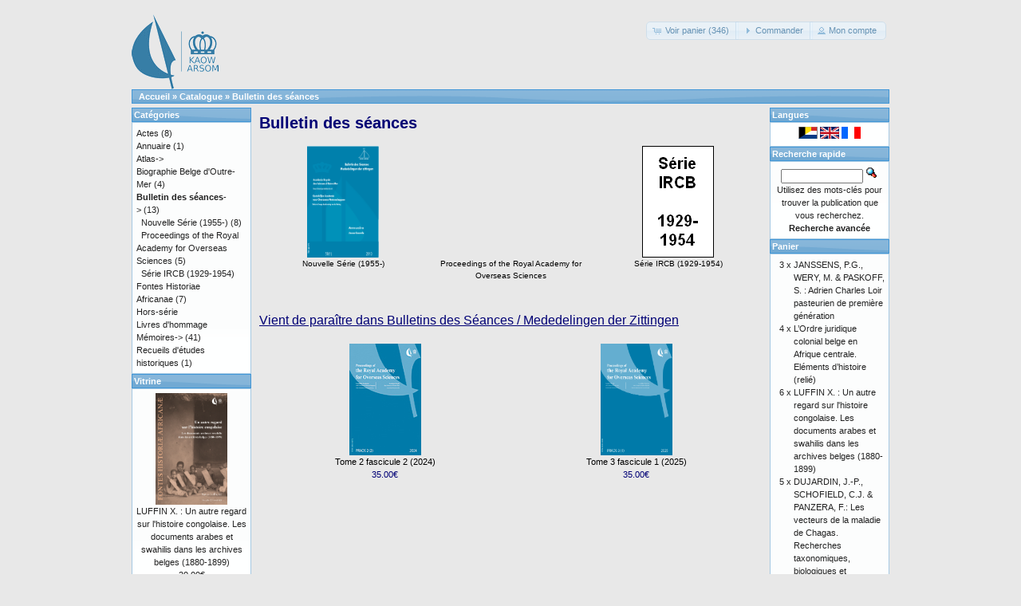

--- FILE ---
content_type: text/html; charset=UTF-8
request_url: https://catalog.kaowarsom.be/catalog/index.php?cPath=25&osCsid=f6dfd21265d25981cd69a2521f694ee6
body_size: 5690
content:
﻿﻿﻿﻿﻿<!DOCTYPE html>
<html dir="ltr" lang="fr">
<head>
<meta http-equiv="Content-Type" content="text/html; charset=utf-8" />
<title>Bulletin des séances, Librairie en ligne de l'ARSOM</title>
<base href="https://catalog.kaowarsom.be/catalog/" />
<link rel="stylesheet" type="text/css" href="ext/jquery/ui/redmond/jquery-ui-1.10.4.min.css" />
<script type="text/javascript" src="ext/jquery/jquery-1.11.1.min.js"></script>
<script type="text/javascript" src="ext/jquery/ui/jquery-ui-1.10.4.min.js"></script>

<script type="text/javascript" src="ext/jquery/ui/i18n/jquery.ui.datepicker-fr.js"></script>
<script type="text/javascript">
$.datepicker.setDefaults($.datepicker.regional['fr']);
</script>

<script type="text/javascript" src="ext/photoset-grid/jquery.photoset-grid.min.js"></script>

<link rel="stylesheet" type="text/css" href="ext/colorbox/colorbox.css" />
<script type="text/javascript" src="ext/colorbox/jquery.colorbox-min.js"></script>

<link rel="stylesheet" type="text/css" href="ext/960gs/960_24_col.css" />
<link rel="stylesheet" type="text/css" href="stylesheet.css" />
<link rel="canonical" href="https://catalog.kaowarsom.be/catalog/index.php?cPath=25" />
</head>
<body>

<div id="bodyWrapper" class="container_24">


<div id="header" class="grid_24">
  <div id="storeLogo"><a href="https://catalog.kaowarsom.be/catalog/index.php?osCsid=f6dfd21265d25981cd69a2521f694ee6"><img src="images/store_logo.png" alt="Bookshop arsom" title="Bookshop arsom" width="109" height="95" /></a></div>

  <div id="headerShortcuts">
<span class="tdbLink"><a id="tdb1" href="https://catalog.kaowarsom.be/catalog/shopping_cart.php?osCsid=f6dfd21265d25981cd69a2521f694ee6">Voir panier (346)</a></span><script type="text/javascript">$("#tdb1").button({icons:{primary:"ui-icon-cart"}}).addClass("ui-priority-secondary").parent().removeClass("tdbLink");</script><span class="tdbLink"><a id="tdb2" href="https://catalog.kaowarsom.be/catalog/checkout_shipping.php?osCsid=f6dfd21265d25981cd69a2521f694ee6">Commander</a></span><script type="text/javascript">$("#tdb2").button({icons:{primary:"ui-icon-triangle-1-e"}}).addClass("ui-priority-secondary").parent().removeClass("tdbLink");</script><span class="tdbLink"><a id="tdb3" href="https://catalog.kaowarsom.be/catalog/account.php?osCsid=f6dfd21265d25981cd69a2521f694ee6">Mon compte</a></span><script type="text/javascript">$("#tdb3").button({icons:{primary:"ui-icon-person"}}).addClass("ui-priority-secondary").parent().removeClass("tdbLink");</script>  </div>

<script type="text/javascript">
  $("#headerShortcuts").buttonset();
</script>
</div>

<div class="grid_24 ui-widget infoBoxContainer">
  <div class="ui-widget-header infoBoxHeading">&nbsp;&nbsp;<a href="https://catalog.kaowarsom.be" class="headerNavigation">Accueil</a> &raquo; <a href="https://catalog.kaowarsom.be/catalog/index.php?osCsid=f6dfd21265d25981cd69a2521f694ee6" class="headerNavigation">Catalogue</a> &raquo; <a href="https://catalog.kaowarsom.be/catalog/index.php?cPath=25&amp;osCsid=f6dfd21265d25981cd69a2521f694ee6" class="headerNavigation">Bulletin des séances</a></div>
</div>


<div id="bodyContent" class="grid_16 push_4">

<h1>Bulletin des séances</h1>

<div class="contentContainer">
  <div class="contentText">
    <table border="0" width="100%" cellspacing="0" cellpadding="2">
      <tr>
        <td align="center" class="smallText" width="33%" valign="top"><a href="https://catalog.kaowarsom.be/catalog/index.php?cPath=25_42&amp;osCsid=f6dfd21265d25981cd69a2521f694ee6"><img src="images/couv academie.png" alt="Nouvelle Série (1955-)" title="Nouvelle Série (1955-)" width="90" height="140" /><br />Nouvelle Série (1955-)</a></td>
        <td align="center" class="smallText" width="33%" valign="top"><a href="https://catalog.kaowarsom.be/catalog/index.php?cPath=25_50&amp;osCsid=f6dfd21265d25981cd69a2521f694ee6"><img src="images/no_picture.gif" alt="Proceedings of the Royal Academy for Overseas Sciences" title="Proceedings of the Royal Academy for Overseas Sciences" width="90" height="140" /><br />Proceedings of the Royal Academy for Overseas Sciences</a></td>
        <td align="center" class="smallText" width="33%" valign="top"><a href="https://catalog.kaowarsom.be/catalog/index.php?cPath=25_48&amp;osCsid=f6dfd21265d25981cd69a2521f694ee6"><img src="images/Sans titre 2.gif" alt="Série IRCB (1929-1954)" title="Série IRCB (1929-1954)" width="90" height="140" /><br />Série IRCB (1929-1954)</a></td>
      </tr>
    </table>

    <br />


  <h2>Vient de paraître dans Bulletins des Séances / Mededelingen der Zittingen</h2>

  <div class="contentText">
    <table border="0" width="100%" cellspacing="0" cellpadding="2"><tr><td width="33%" align="center" valign="top"><a href="https://catalog.kaowarsom.be/catalog/product_info.php?products_id=821&amp;osCsid=f6dfd21265d25981cd69a2521f694ee6"><img src="images/PRAOS_2-2_Cover_2025 90-140 px.jpg" alt="Tome 2 fascicule 2 (2024)" title="Tome 2 fascicule 2 (2024)" width="90" height="140" /></a><br /><a href="https://catalog.kaowarsom.be/catalog/product_info.php?products_id=821&amp;osCsid=f6dfd21265d25981cd69a2521f694ee6">Tome 2 fascicule 2 (2024)</a><br />35.00€</td><td width="33%" align="center" valign="top"><a href="https://catalog.kaowarsom.be/catalog/product_info.php?products_id=822&amp;osCsid=f6dfd21265d25981cd69a2521f694ee6"><img src="images/PRAOS_3_1_Cover.jpg" alt="Tome 3 fascicule 1 (2025)" title="Tome 3 fascicule 1 (2025)" width="90" height="140" /></a><br /><a href="https://catalog.kaowarsom.be/catalog/product_info.php?products_id=822&amp;osCsid=f6dfd21265d25981cd69a2521f694ee6">Tome 3 fascicule 1 (2025)</a><br />35.00€</td></tr></table>  </div>


  </div>
</div>


</div> <!-- bodyContent //-->


<div id="columnLeft" class="grid_4 pull_16">
  <div class="ui-widget infoBoxContainer">  <div class="ui-widget-header infoBoxHeading">Catégories</div>  <div class="ui-widget-content infoBoxContents"><a href="https://catalog.kaowarsom.be/catalog/index.php?cPath=22&amp;osCsid=f6dfd21265d25981cd69a2521f694ee6">Actes</a>&nbsp;(8)<br /><a href="https://catalog.kaowarsom.be/catalog/index.php?cPath=49&amp;osCsid=f6dfd21265d25981cd69a2521f694ee6">Annuaire</a>&nbsp;(1)<br /><a href="https://catalog.kaowarsom.be/catalog/index.php?cPath=23&amp;osCsid=f6dfd21265d25981cd69a2521f694ee6">Atlas-&gt;</a><br /><a href="https://catalog.kaowarsom.be/catalog/index.php?cPath=24&amp;osCsid=f6dfd21265d25981cd69a2521f694ee6">Biographie Belge d'Outre-Mer</a>&nbsp;(4)<br /><a href="https://catalog.kaowarsom.be/catalog/index.php?cPath=25&amp;osCsid=f6dfd21265d25981cd69a2521f694ee6"><strong>Bulletin des séances</strong>-&gt;</a>&nbsp;(13)<br />&nbsp;&nbsp;<a href="https://catalog.kaowarsom.be/catalog/index.php?cPath=25_42&amp;osCsid=f6dfd21265d25981cd69a2521f694ee6">Nouvelle Série (1955-)</a>&nbsp;(8)<br />&nbsp;&nbsp;<a href="https://catalog.kaowarsom.be/catalog/index.php?cPath=25_50&amp;osCsid=f6dfd21265d25981cd69a2521f694ee6">Proceedings of the Royal Academy for Overseas Sciences</a>&nbsp;(5)<br />&nbsp;&nbsp;<a href="https://catalog.kaowarsom.be/catalog/index.php?cPath=25_48&amp;osCsid=f6dfd21265d25981cd69a2521f694ee6">Série IRCB (1929-1954)</a><br /><a href="https://catalog.kaowarsom.be/catalog/index.php?cPath=26&amp;osCsid=f6dfd21265d25981cd69a2521f694ee6">Fontes Historiae Africanae</a>&nbsp;(7)<br /><a href="https://catalog.kaowarsom.be/catalog/index.php?cPath=27&amp;osCsid=f6dfd21265d25981cd69a2521f694ee6">Hors-série</a><br /><a href="https://catalog.kaowarsom.be/catalog/index.php?cPath=28&amp;osCsid=f6dfd21265d25981cd69a2521f694ee6">Livres d'hommage</a><br /><a href="https://catalog.kaowarsom.be/catalog/index.php?cPath=29&amp;osCsid=f6dfd21265d25981cd69a2521f694ee6">Mémoires-&gt;</a>&nbsp;(41)<br /><a href="https://catalog.kaowarsom.be/catalog/index.php?cPath=30&amp;osCsid=f6dfd21265d25981cd69a2521f694ee6">Recueils d'études historiques</a>&nbsp;(1)<br /></div></div>
<div class="ui-widget infoBoxContainer">  <div class="ui-widget-header infoBoxHeading"><a href="https://catalog.kaowarsom.be/catalog/featured_products.php?osCsid=f6dfd21265d25981cd69a2521f694ee6">Vitrine</a></div>  <div class="ui-widget-content infoBoxContents" style="text-align: center;"><a href="https://catalog.kaowarsom.be/catalog/product_info.php?products_id=803&amp;osCsid=f6dfd21265d25981cd69a2521f694ee6"><img src="images/fontes_LUFFIN_jaquette.gif" alt="LUFFIN X. : Un autre regard sur l'histoire congolaise. Les documents arabes et swahilis dans les archives belges (1880-1899)" title="LUFFIN X. : Un autre regard sur l'histoire congolaise. Les documents arabes et swahilis dans les archives belges (1880-1899)" width="90" height="140" /></a><br /><a href="https://catalog.kaowarsom.be/catalog/product_info.php?products_id=803&amp;osCsid=f6dfd21265d25981cd69a2521f694ee6">LUFFIN X. : Un autre regard sur l'histoire congolaise. Les documents arabes et swahilis dans les archives belges (1880-1899)</a><br />30.00€</div></div>
<div class="ui-widget infoBoxContainer">  <div class="ui-widget-header infoBoxHeading">Informations</div>  <div class="ui-widget-content infoBoxContents">    <a href="https://catalog.kaowarsom.be/catalog/shipping.php?osCsid=f6dfd21265d25981cd69a2521f694ee6">Coordonnées</a><br />    <a href="https://catalog.kaowarsom.be/catalog/privacy.php?osCsid=f6dfd21265d25981cd69a2521f694ee6">Remarque sur la confidentialité</a><br />    <a href="https://catalog.kaowarsom.be/catalog/conditions.php?osCsid=f6dfd21265d25981cd69a2521f694ee6">Conditions générales de vente</a><br />    <a href="https://catalog.kaowarsom.be/catalog/contact_us.php?osCsid=f6dfd21265d25981cd69a2521f694ee6">Contactez-nous</a>  </div></div></div>


<div id="columnRight" class="grid_4">
  <div class="ui-widget infoBoxContainer">  <div class="ui-widget-header infoBoxHeading">Langues</div>  <div class="ui-widget-content infoBoxContents" style="text-align: center;"> <a href="https://catalog.kaowarsom.be/catalog/index.php?cPath=25&amp;language=nl&amp;osCsid=f6dfd21265d25981cd69a2521f694ee6"><img src="includes/languages/dutch/images/icon.gif" alt="Nederlands" title="Nederlands" width="24" height="15" /></a>  <a href="https://catalog.kaowarsom.be/catalog/index.php?cPath=25&amp;language=en&amp;osCsid=f6dfd21265d25981cd69a2521f694ee6"><img src="includes/languages/english/images/icon.gif" alt="English" title="English" width="24" height="15" /></a>  <a href="https://catalog.kaowarsom.be/catalog/index.php?cPath=25&amp;language=fr&amp;osCsid=f6dfd21265d25981cd69a2521f694ee6"><img src="includes/languages/french/images/icon.gif" alt="Français" title="Français" width="24" height="15" /></a> </div></div>
<div class="ui-widget infoBoxContainer">  <div class="ui-widget-header infoBoxHeading">Recherche rapide</div>  <div class="ui-widget-content infoBoxContents" style="text-align: center;">    <form name="quick_find" action="https://catalog.kaowarsom.be/catalog/advanced_search_result.php" method="get">    <input type="text" name="keywords" size="10" maxlength="30" style="width: 75%" />&nbsp;<input type="hidden" name="search_in_description" value="1" /><input type="hidden" name="osCsid" value="f6dfd21265d25981cd69a2521f694ee6" /><input type="image" src="includes/languages/french/images/buttons/button_quick_find.gif" alt="Recherche rapide" title=" Recherche rapide " /><br />Utilisez des mots-clés pour trouver la publication que vous recherchez.<br /><a href="https://catalog.kaowarsom.be/catalog/advanced_search.php?osCsid=f6dfd21265d25981cd69a2521f694ee6"><strong>Recherche avancée</strong></a>    </form>  </div></div>
<div class="ui-widget infoBoxContainer">  <div class="ui-widget-header infoBoxHeading"><a href="https://catalog.kaowarsom.be/catalog/shopping_cart.php?osCsid=f6dfd21265d25981cd69a2521f694ee6">Panier</a></div>  <table border="0" width="100%" cellspacing="0" cellpadding="0" class="ui-widget-content infoBoxContents"><tr><td align="right" valign="top">3&nbsp;x&nbsp;</td><td valign="top"><a href="https://catalog.kaowarsom.be/catalog/product_info.php?products_id=539&amp;osCsid=f6dfd21265d25981cd69a2521f694ee6">JANSSENS, P.G., WERY, M. & PASKOFF, S. : Adrien Charles Loir pasteurien de première génération</a></td></tr><tr><td align="right" valign="top">4&nbsp;x&nbsp;</td><td valign="top"><a href="https://catalog.kaowarsom.be/catalog/product_info.php?products_id=281&amp;osCsid=f6dfd21265d25981cd69a2521f694ee6">L’Ordre juridique colonial belge en Afrique centrale. Eléments d’histoire (relié)</a></td></tr><tr><td align="right" valign="top">6&nbsp;x&nbsp;</td><td valign="top"><a href="https://catalog.kaowarsom.be/catalog/product_info.php?products_id=803&amp;osCsid=f6dfd21265d25981cd69a2521f694ee6">LUFFIN X. : Un autre regard sur l'histoire congolaise. Les documents arabes et swahilis dans les archives belges (1880-1899)</a></td></tr><tr><td align="right" valign="top">5&nbsp;x&nbsp;</td><td valign="top"><a href="https://catalog.kaowarsom.be/catalog/product_info.php?products_id=528&amp;osCsid=f6dfd21265d25981cd69a2521f694ee6">DUJARDIN, J.-P., SCHOFIELD, C.J. & PANZERA, F.: Les vecteurs de la maladie de Chagas. Recherches taxonomiques, biologiques et génétiques</a></td></tr><tr><td align="right" valign="top">2&nbsp;x&nbsp;</td><td valign="top"><a href="https://catalog.kaowarsom.be/catalog/product_info.php?products_id=31&amp;osCsid=f6dfd21265d25981cd69a2521f694ee6">VANDERLINDEN J. : Main-d'oeuvre, Eglise, Capital et Administration dans le Congo des années trente. Vol.II</a></td></tr><tr><td align="right" valign="top">3&nbsp;x&nbsp;</td><td valign="top"><a href="https://catalog.kaowarsom.be/catalog/product_info.php?products_id=804&amp;osCsid=f6dfd21265d25981cd69a2521f694ee6">Tome 63 fascicule 1 (2017)</a></td></tr><tr><td align="right" valign="top">8&nbsp;x&nbsp;</td><td valign="top"><a href="https://catalog.kaowarsom.be/catalog/product_info.php?products_id=150&amp;osCsid=f6dfd21265d25981cd69a2521f694ee6">SALMON, P.: Documents inédits de Louis Haneuse, résident aux Stanley Falls</a></td></tr><tr><td align="right" valign="top">4&nbsp;x&nbsp;</td><td valign="top"><a href="https://catalog.kaowarsom.be/catalog/product_info.php?products_id=527&amp;osCsid=f6dfd21265d25981cd69a2521f694ee6">DUJARDIN, J.-C.: Leishmanioses au Pérou: signification éco-épidémiologique de la variabilité caryotypique</a></td></tr><tr><td align="right" valign="top">5&nbsp;x&nbsp;</td><td valign="top"><a href="https://catalog.kaowarsom.be/catalog/product_info.php?products_id=806&amp;osCsid=f6dfd21265d25981cd69a2521f694ee6">Tome 63 fascicule 2 (2017)</a></td></tr><tr><td align="right" valign="top">1&nbsp;x&nbsp;</td><td valign="top"><a href="https://catalog.kaowarsom.be/catalog/product_info.php?products_id=107&amp;osCsid=f6dfd21265d25981cd69a2521f694ee6">DOMONT, J.-M.: Un territorial au pays des sectes politico-religieuses du Bas-Congo pendant les années 1939-1945</a></td></tr><tr><td align="right" valign="top">5&nbsp;x&nbsp;</td><td valign="top"><a href="https://catalog.kaowarsom.be/catalog/product_info.php?products_id=544&amp;osCsid=f6dfd21265d25981cd69a2521f694ee6">MPAWENAYO, B.: Les eaux de la plaine de la Rusizi (Burundi): les milieux, la flore et la végétation algales</a></td></tr><tr><td align="right" valign="top">5&nbsp;x&nbsp;</td><td valign="top"><a href="https://catalog.kaowarsom.be/catalog/product_info.php?products_id=33&amp;osCsid=f6dfd21265d25981cd69a2521f694ee6">VELLUT J.-L. : Simon Kimbangu. 1921 : de la prédication à la déportation. Les sources. Vol. I : Fonds missionnaires protestants. (1) Alliance missionnaire suédoise (Svenska Missionsförbundet, SMF)</a></td></tr><tr><td align="right" valign="top">2&nbsp;x&nbsp;</td><td valign="top"><a href="https://catalog.kaowarsom.be/catalog/product_info.php?products_id=125&amp;osCsid=f6dfd21265d25981cd69a2521f694ee6">LUWEL, M.: H.-H. Johnston et H.M. Stanley sur le Congo</a></td></tr><tr><td align="right" valign="top">3&nbsp;x&nbsp;</td><td valign="top"><a href="https://catalog.kaowarsom.be/catalog/product_info.php?products_id=34&amp;osCsid=f6dfd21265d25981cd69a2521f694ee6">VELLUT J.-L. : Simon Kimbangu. 1921 : de la prédication à la déportation. Les sources. Vol. I : Fonds missionnaires protestants. (2) Missions baptistes et autres traditions évangéliques. Le pays kongo entre prophétismes et projets de société.</a></td></tr><tr><td align="right" valign="top">4&nbsp;x&nbsp;</td><td valign="top"><a href="https://catalog.kaowarsom.be/catalog/product_info.php?products_id=549&amp;osCsid=f6dfd21265d25981cd69a2521f694ee6">SWINNE, D.: Etude sur l’histoire naturelle de Cryptococcus neoformans (Sanfelice) Vuillemin 1894 en régions tropicales et sur son identification</a></td></tr><tr><td align="right" valign="top">3&nbsp;x&nbsp;</td><td valign="top"><a href="https://catalog.kaowarsom.be/catalog/product_info.php?products_id=820&amp;osCsid=f6dfd21265d25981cd69a2521f694ee6">Minerals in Egypt, from Naqada to Alexandria</a></td></tr><tr><td align="right" valign="top">2&nbsp;x&nbsp;</td><td valign="top"><a href="https://catalog.kaowarsom.be/catalog/product_info.php?products_id=813&amp;osCsid=f6dfd21265d25981cd69a2521f694ee6">Tome 65 fascicule 2 (2019)</a></td></tr><tr><td align="right" valign="top">4&nbsp;x&nbsp;</td><td valign="top"><a href="https://catalog.kaowarsom.be/catalog/product_info.php?products_id=545&amp;osCsid=f6dfd21265d25981cd69a2521f694ee6">NICOLAI, H.: La répartition et la densité de la population au Kivu</a></td></tr><tr><td align="right" valign="top">2&nbsp;x&nbsp;</td><td valign="top"><a href="https://catalog.kaowarsom.be/catalog/product_info.php?products_id=534&amp;osCsid=f6dfd21265d25981cd69a2521f694ee6">GOLAMA SWANA KAKETA, A.: Bacillariophycées, Desmidiées et Euglénophycées de la Région de Kisangani (Zaïre)</a></td></tr><tr><td align="right" valign="top">6&nbsp;x&nbsp;</td><td valign="top"><a href="https://catalog.kaowarsom.be/catalog/product_info.php?products_id=114&amp;osCsid=f6dfd21265d25981cd69a2521f694ee6">DURIEUX, A.: Les Institutions organiques de 1975 du Cap Vert et de 1973 de la Guinée-Bissau</a></td></tr><tr><td align="right" valign="top">2&nbsp;x&nbsp;</td><td valign="top"><a href="https://catalog.kaowarsom.be/catalog/product_info.php?products_id=550&amp;osCsid=f6dfd21265d25981cd69a2521f694ee6">THYS, E.: Role of Urban and Peri-Urban Livestock Production in Poverty Alleviation and Food Security in Africa</a></td></tr><tr><td align="right" valign="top">9&nbsp;x&nbsp;</td><td valign="top"><a href="https://catalog.kaowarsom.be/catalog/product_info.php?products_id=32&amp;osCsid=f6dfd21265d25981cd69a2521f694ee6">VANDERLINDEN J. : Main-d'oeuvre, Eglise, Capital et Administration dans le Congo des années trente. Vol.I</a></td></tr><tr><td align="right" valign="top">97&nbsp;x&nbsp;</td><td valign="top"><a href="https://catalog.kaowarsom.be/catalog/product_info.php?products_id=90&amp;osCsid=f6dfd21265d25981cd69a2521f694ee6">ABDEL-RAHMAN EL-RASHEED, F.: Activités commerciales et dynamisme socio-économique au Darfûr</a></td></tr><tr><td align="right" valign="top">4&nbsp;x&nbsp;</td><td valign="top"><a href="https://catalog.kaowarsom.be/catalog/product_info.php?products_id=250&amp;osCsid=f6dfd21265d25981cd69a2521f694ee6">Biographie Belge d'Outre-Mer: Tome IX (Relié)</a></td></tr><tr><td align="right" valign="top">3&nbsp;x&nbsp;</td><td valign="top"><a href="https://catalog.kaowarsom.be/catalog/product_info.php?products_id=198&amp;osCsid=f6dfd21265d25981cd69a2521f694ee6">Easter Island: Collapse or Transformation? A State of the Art</a></td></tr><tr><td align="right" valign="top">4&nbsp;x&nbsp;</td><td valign="top"><a href="https://catalog.kaowarsom.be/catalog/product_info.php?products_id=175&amp;osCsid=f6dfd21265d25981cd69a2521f694ee6">VANDEWOUDE, E.: Le voyage du Prince Albert au Congo en 1909</a></td></tr><tr><td align="right" valign="top">4&nbsp;x&nbsp;</td><td valign="top"><a href="https://catalog.kaowarsom.be/catalog/product_info.php?products_id=821&amp;osCsid=f6dfd21265d25981cd69a2521f694ee6">Tome 2 fascicule 2 (2024)</a></td></tr><tr><td align="right" valign="top">2&nbsp;x&nbsp;</td><td valign="top"><a href="https://catalog.kaowarsom.be/catalog/product_info.php?products_id=811&amp;osCsid=f6dfd21265d25981cd69a2521f694ee6">Sustainable Energy for Africa</a></td></tr><tr><td align="right" valign="top">2&nbsp;x&nbsp;</td><td valign="top"><a href="https://catalog.kaowarsom.be/catalog/product_info.php?products_id=154&amp;osCsid=f6dfd21265d25981cd69a2521f694ee6">SALMON, P.: Le voyage de Van Kerckhoven aux Stanley Falls et au camp de Yambuya (1888)</a></td></tr><tr><td align="right" valign="top">1&nbsp;x&nbsp;</td><td valign="top"><a href="https://catalog.kaowarsom.be/catalog/product_info.php?products_id=816&amp;osCsid=f6dfd21265d25981cd69a2521f694ee6">Hommage à Lilyan Kesteloot</a></td></tr><tr><td align="right" valign="top">4&nbsp;x&nbsp;</td><td valign="top"><a href="https://catalog.kaowarsom.be/catalog/product_info.php?products_id=124&amp;osCsid=f6dfd21265d25981cd69a2521f694ee6">LEDERER, A.: La mission du commandant A. Wittamer en Chine (1898-1901)</a></td></tr><tr><td align="right" valign="top">2&nbsp;x&nbsp;</td><td valign="top"><a href="https://catalog.kaowarsom.be/catalog/product_info.php?products_id=254&amp;osCsid=f6dfd21265d25981cd69a2521f694ee6">Biographie Belge d’Outre-Mer: Tome II (Broché)</a></td></tr><tr><td align="right" valign="top">4&nbsp;x&nbsp;</td><td valign="top"><a href="https://catalog.kaowarsom.be/catalog/product_info.php?products_id=548&amp;osCsid=f6dfd21265d25981cd69a2521f694ee6">STEPHENNE, N.: Un modèle dynamique de simulation pour comprendre les processus de changement d’utilisation du sol dans la région soudano-sahélienne</a></td></tr><tr><td align="right" valign="top">3&nbsp;x&nbsp;</td><td valign="top"><a href="https://catalog.kaowarsom.be/catalog/product_info.php?products_id=170&amp;osCsid=f6dfd21265d25981cd69a2521f694ee6">VANDERLINDEN, J.: A propos de l’uranium congolais</a></td></tr><tr><td align="right" valign="top">1&nbsp;x&nbsp;</td><td valign="top"><a href="https://catalog.kaowarsom.be/catalog/product_info.php?products_id=557&amp;osCsid=f6dfd21265d25981cd69a2521f694ee6">BULTOT, F. & GELLENS, D. : Sur le caractère stationnaire et cyclique des précipitations au Rwanda</a></td></tr><tr><td align="right" valign="top">3&nbsp;x&nbsp;</td><td valign="top"><a href="https://catalog.kaowarsom.be/catalog/product_info.php?products_id=807&amp;osCsid=f6dfd21265d25981cd69a2521f694ee6">Tome 64 fascicule 1 (2018)</a></td></tr><tr><td align="right" valign="top">1&nbsp;x&nbsp;</td><td valign="top"><a href="https://catalog.kaowarsom.be/catalog/product_info.php?products_id=571&amp;osCsid=f6dfd21265d25981cd69a2521f694ee6">LEDERER, A.: L’exploitation des transports au Congo de 1959 - 1969</a></td></tr><tr><td align="right" valign="top">5&nbsp;x&nbsp;</td><td valign="top"><a href="https://catalog.kaowarsom.be/catalog/product_info.php?products_id=537&amp;osCsid=f6dfd21265d25981cd69a2521f694ee6">HENDRICKX, G. & NAPALA, A.: Le contrôle de la trypanosomose « à la carte »: une approche intégrée basée sur un Système d’Information Géographique</a></td></tr><tr><td align="right" valign="top">4&nbsp;x&nbsp;</td><td valign="top"><a href="https://catalog.kaowarsom.be/catalog/product_info.php?products_id=819&amp;osCsid=f6dfd21265d25981cd69a2521f694ee6">Tome 2 fascicule 1 (2024)</a></td></tr><tr><td align="right" valign="top">4&nbsp;x&nbsp;</td><td valign="top"><a href="https://catalog.kaowarsom.be/catalog/product_info.php?products_id=540&amp;osCsid=f6dfd21265d25981cd69a2521f694ee6">KIZITO, Y.S.: Studies of the Zooplankton of two Western Uganda Crater Lakes, Nkuruba and Nyahirya, with Special Emphasis on the Bionomics and Productivity of the Cyclopoids</a></td></tr><tr><td align="right" valign="top">4&nbsp;x&nbsp;</td><td valign="top"><a href="https://catalog.kaowarsom.be/catalog/product_info.php?products_id=565&amp;osCsid=f6dfd21265d25981cd69a2521f694ee6">LEDERER, A.: L’évolution des transports à l’ONATRA durant les années 1960 à 1977</a></td></tr><tr><td align="right" valign="top">1&nbsp;x&nbsp;</td><td valign="top"><a href="https://catalog.kaowarsom.be/catalog/product_info.php?products_id=93&amp;osCsid=f6dfd21265d25981cd69a2521f694ee6">BASTIN, Y.: Les relations sémantiques dans les langues bantoues</a></td></tr><tr><td align="right" valign="top">2&nbsp;x&nbsp;</td><td valign="top"><a href="https://catalog.kaowarsom.be/catalog/product_info.php?products_id=165&amp;osCsid=f6dfd21265d25981cd69a2521f694ee6">van BINSBERGEN, Wim M.J. : Expressions of traditionnal wisdom from Africa and beyond : an exploration in intercultural epistemology</a></td></tr><tr><td align="right" valign="top">3&nbsp;x&nbsp;</td><td valign="top"><a href="https://catalog.kaowarsom.be/catalog/product_info.php?products_id=185&amp;osCsid=f6dfd21265d25981cd69a2521f694ee6">YAKEMTCHOUK, R.: Aux origines du séparatisme katangais (décembre 1888 - février 1889)</a></td></tr><tr><td align="right" valign="top">1&nbsp;x&nbsp;</td><td valign="top"><a href="https://catalog.kaowarsom.be/catalog/product_info.php?products_id=256&amp;osCsid=f6dfd21265d25981cd69a2521f694ee6">Biographie Belge d’Outre-Mer: Tome III (Broché)</a></td></tr><tr><td align="right" valign="top">3&nbsp;x&nbsp;</td><td valign="top"><a href="https://catalog.kaowarsom.be/catalog/product_info.php?products_id=118&amp;osCsid=f6dfd21265d25981cd69a2521f694ee6">GYSSELS, K.: Le folklore et la littérature orale créole dans l’œuvre de Simone Schwarz-Bart (Guadeloupe)</a></td></tr><tr><td align="right" valign="top">24&nbsp;x&nbsp;</td><td valign="top"><a href="https://catalog.kaowarsom.be/catalog/product_info.php?products_id=241&amp;osCsid=f6dfd21265d25981cd69a2521f694ee6">The Signs of Which Times? Chronological and Palaeoenvironmental Issues in the Rock Art of Northern Africa</a></td></tr><tr><td align="right" valign="top">1&nbsp;x&nbsp;</td><td valign="top"><a href="https://catalog.kaowarsom.be/catalog/product_info.php?products_id=30&amp;osCsid=f6dfd21265d25981cd69a2521f694ee6">VINCK H. : Conflits fonciers au Congo belge. Opinions congolaises</a></td></tr><tr><td align="right" valign="top">1&nbsp;x&nbsp;</td><td valign="top"><a href="https://catalog.kaowarsom.be/catalog/product_info.php?products_id=810&amp;osCsid=f6dfd21265d25981cd69a2521f694ee6">Tome 65 fascicule 1 (2019)</a></td></tr><tr><td align="right" valign="top">2&nbsp;x&nbsp;</td><td valign="top"><a href="https://catalog.kaowarsom.be/catalog/product_info.php?products_id=159&amp;osCsid=f6dfd21265d25981cd69a2521f694ee6">STENMANS, A. & REYNTJENS, F.: La pensée politique du gouverneur général Pétillon</a></td></tr><tr><td align="right" valign="top">22&nbsp;x&nbsp;</td><td valign="top"><a href="https://catalog.kaowarsom.be/catalog/product_info.php?products_id=797&amp;osCsid=f6dfd21265d25981cd69a2521f694ee6">What Ever Happened to the People? Humans and Anthropomorphs in the Rock Art of Northern Africa</a></td></tr><tr><td align="right" valign="top">24&nbsp;x&nbsp;</td><td valign="top"><a href="https://catalog.kaowarsom.be/catalog/product_info.php?products_id=802&amp;osCsid=f6dfd21265d25981cd69a2521f694ee6">Traditional Wisdom  and Political Expression</a></td></tr><tr><td align="right" valign="top">1&nbsp;x&nbsp;</td><td valign="top"><a href="https://catalog.kaowarsom.be/catalog/product_info.php?products_id=152&amp;osCsid=f6dfd21265d25981cd69a2521f694ee6">SALMON, P.: La révolte des Batetela de l’expédition du Haut-Ituri (1897). Témoignages inédits</a></td></tr><tr><td align="right" valign="top">1&nbsp;x&nbsp;</td><td valign="top"><a href="https://catalog.kaowarsom.be/catalog/product_info.php?products_id=257&amp;osCsid=f6dfd21265d25981cd69a2521f694ee6">Biographie Belge d’Outre-Mer: Tome III (Relié)</a></td></tr><tr><td align="right" valign="top">1&nbsp;x&nbsp;</td><td valign="top"><a href="https://catalog.kaowarsom.be/catalog/product_info.php?products_id=29&amp;osCsid=f6dfd21265d25981cd69a2521f694ee6">VELLUT J.-L. : Simon Kimbangu. 1921 : de la prédication à la déportation. Les sources. Vol. II : Fonds missionnaires catholiques</a></td></tr><tr><td align="right" valign="top">15&nbsp;x&nbsp;</td><td valign="top"><a href="https://catalog.kaowarsom.be/catalog/product_info.php?products_id=800&amp;osCsid=f6dfd21265d25981cd69a2521f694ee6">The Belgian Congo between the Two World Wars</a></td></tr><tr><td align="right" valign="top">1&nbsp;x&nbsp;</td><td valign="top"><a href="https://catalog.kaowarsom.be/catalog/product_info.php?products_id=799&amp;osCsid=f6dfd21265d25981cd69a2521f694ee6">Tome 62 fascicule 2 (2016)</a></td></tr><tr><td align="right" valign="top">1&nbsp;x&nbsp;</td><td valign="top"><a href="https://catalog.kaowarsom.be/catalog/product_info.php?products_id=801&amp;osCsid=f6dfd21265d25981cd69a2521f694ee6">Tome 62 fascicule 1 (2016)</a></td></tr><tr><td align="right" valign="top">1&nbsp;x&nbsp;</td><td valign="top"><a href="https://catalog.kaowarsom.be/catalog/product_info.php?products_id=809&amp;osCsid=f6dfd21265d25981cd69a2521f694ee6">Tome 64 fascicule 2 (2018)</a></td></tr><tr><td align="right" valign="top">1&nbsp;x&nbsp;</td><td valign="top"><a href="https://catalog.kaowarsom.be/catalog/product_info.php?products_id=817&amp;osCsid=f6dfd21265d25981cd69a2521f694ee6">Tome 1 fascicule 2 (2023)</a></td></tr><tr><td colspan="2" style="padding-top: 5px; padding-bottom: 2px;"><img src="images/pixel_black.gif" alt="" width="100%" height="1" /></td></tr><tr><td colspan="2" align="right">9,120.10€</td></tr></table></div></div>



<div class="grid_24 footer">
  <p align="center">Copyright &copy; 2026 <a href="http://ww.kaowarsom.be/fr" target="_blank">Académie Royale des Sciences d'Outre-Mer</a><br />Propulsé par <a href="http://www.oscommerce.com" target="_blank">osCommerce</a></p>
</div>


<script type="text/javascript">
$('.productListTable tr:nth-child(even)').addClass('alt');
</script>

</div> <!-- bodyWrapper //-->


</body>
</html>
